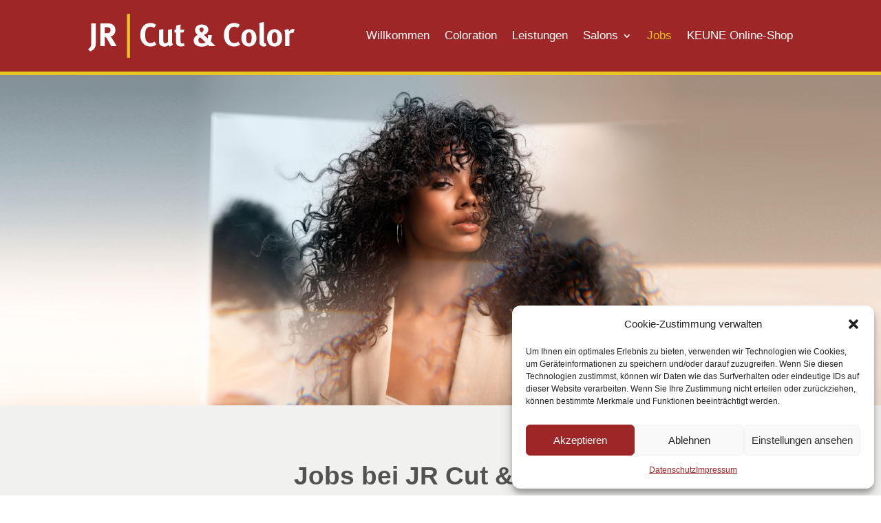

--- FILE ---
content_type: text/css
request_url: https://jr-cutandcolor.de/wp-content/themes/Divi-Mastermind-Child-Theme/css/custom.css?ver=1.0.0
body_size: 4322
content:
/*  ==================================================================
	HIER KOMMEN DEINE AUSGELAGERTEN CSS BEFEHLE REIN =================
	==================================================================  */

/* FONTS */

/*
font-family: ff-meta-web-pro, sans-serif;
font-weight: 400;
font-style: normal;

font-family: ff-meta-web-pro, sans-serif;
font-weight: 400;
font-style: italic;

font-family: ff-meta-web-pro, sans-serif;
font-weight: 700;
font-style: normal;
*/

* {
font-family: ff-meta-web-pro, sans-serif;
font-weight: 400;
font-style: normal;
		    -webkit-font-feature-settings: "lnum" 1;
    -moz-font-feature-settings: "lnum" 1;
    -moz-font-feature-settings: "lnum=1";
    -ms-font-feature-settings: "lnum" 1;
    -o-font-feature-settings: "lnum" 1;
    font-feature-settings: "lnum" 1;
}

/* FONTS ENDE */


/*  Gallery */

.pa-image-gallery-1-1 .et_pb_gallery_image {
  padding-top: 100%;
  display: block;
}
.pa-image-gallery-1-1 .et_pb_gallery_item img {
  position: absolute;
  height: 100%;
  width: 100%;
  top: 0;
  left: 0;
  right: 0;
  bottom: 0;
  object-fit: cover;
}

/* Gallery - Ende */



/* Preislisten */

.preisliste table, .preisliste table tr td {
	border: 0 !important;
}

.preisliste table {
	margin-bottom: 0 !important;
}

.preisliste table tr td, .preisliste table th td {
	padding-left: 10px;
	padding-right: 10px;
	padding-bottom: 10px;
	padding-top: 10px;
	vertical-align: top;
}

.preisliste table thead tr {
	border-bottom: solid 2px #aaa;
		background-color: #e5e5e5;
}

.preisliste table thead tr td {
	color: #fff !important;	
}

.preisliste table tbody tr td em {
	font-size: 0.8em;
}

.preisliste table tbody tr:nth-child(even) {
	background-color: #e5e5e5;
}

.preisliste table tbody tr:nth-child(odd) {
	background-color: #dfdddd;
}

.preisliste table tr td:nth-child(2), .preisliste table tr td:nth-child(3), .preisliste table tr td:nth-child(4), .preisliste table tr th:nth-child(2), .preisliste table tr th:nth-child(3), .preisliste table tr th:nth-child(4) {
	width:100px;
	text-align: right;
}




dreipreise table tr td:nth-child(1) {
	width: calc(100% - 300px);
}

zweipreise table tr td:nth-child(1) {
	width: calc(100% - 200px);
}


@media only screen and (max-width: 980px) {
	
	.preisliste table tr td:nth-child(2), .preisliste table tr td:nth-child(3), .preisliste table tr td:nth-child(4), .preisliste table tr th:nth-child(2), .preisliste table tr th:nth-child(3), .preisliste table tr th:nth-child(4) {
	width:80px;
	text-align: right;
}
	
	dreipreise table tr td:nth-child(1) {
	width: calc(100% - 240px);
}

zweipreise table tr td:nth-child(1) {
	width: calc(100% - 160px);
}
}

@media only screen and (max-width: 768px) {
	
	.preisliste table tr td, .preisliste table th td {
	padding-left: 5px;
	padding-right: 5px;
	padding-bottom: 10px;
	padding-top: 10px;
	vertical-align: top;
}

	
	.preisliste table tr td:nth-child(2), .preisliste table tr td:nth-child(3), .preisliste table tr td:nth-child(4), .preisliste table tr th:nth-child(2), .preisliste table tr th:nth-child(3), .preisliste table tr th:nth-child(4) {
	width:40px;
	text-align: right;
}
	
	dreipreise table tr td:nth-child(1) {
	width: calc(100% - 120px);
}

zweipreise table tr td:nth-child(1) {
	width: calc(100% - 80px);
}
}

/*

.preisliste h2 {
	background-color: #ddd;
	padding-top: 10px;
	padding-bottom: 10px;
	margin-bottom: 20px;	
}



.preisliste table tr td:nth-child(even) {
	width: 150px;
	padding-left: 10px; 
	text-align: right;
	font-weight: 700;
}

.preisliste table tr td:nth-child(even) em {
	font-weight: 700;
}


.preisliste table tr td:nth-child(odd) {
	width: calc(100% - 160px);
}

@media only screen and (max-width: 980px) {
.preisliste table tr td:nth-child(even) {
	width: 100px;
	padding-left: 10px; 
	text-align: right;
	font-weight: 700;
}
	
	.preisliste table tr td:nth-child(odd) {
	width: calc(100% - 110px);
}	
}

.preisliste table tr {
	border-bottom: solid 2px #aaa;
}

.preisliste table tr.noline {
	border-bottom: none;
}

.preisliste table tr.noline td {
	padding-bottom: 0px;
}

.preisliste table tr td em {
	font-size: 16px;
}

@media only screen and (max-width: 980px) {
	.preisliste table tr td em {
	font-size: 14px;
}
}*/



/* Preislisten ENDE */

/* Slider */

.et-pb-controllers {
	display: none !important;
}

.disable-lightbox a {
pointer-events: none;
}
 
.disable-lightbox .et_overlay {
display: none !important;
}

--- FILE ---
content_type: text/css
request_url: https://jr-cutandcolor.de/wp-content/themes/Divi-Mastermind-Child-Theme/style.css?ver=4.27.4
body_size: 4085
content:
/*
 Theme Name: Divi-Mastermind-Child-Theme
 Theme URI: https://www.divimastermind.com/
 Description: Dies ist ein <b>ready-to-start</b> Child-Theme f&uuml;r Divi. Entwickelt und bereitgestellt von den Divi Masterminds. Dieses Theme beinhaltet alle notwendigen Dateien, um den schnellen und einfach Start zu erm&ouml;glichen.
 Author: Divi Mastermind - Benny Hozjan und Frank Oschatz
 Author URI: https://divimastermind.com/
 Template: Divi
 Version: 1.0.0
 Tag: divi, child-theme, rawbone, easy-to-use, mastermind, german-group, 
 License: GNU General Public License v2 or later
 License URI: http://www.gnu.org/licenses/gpl-2.0.html
*/


/*  ==================================================================
	STANDARD CSS =====================================================
	==================================================================  */



/* Footer-Menü */

@media (max-width: 980px) {
	#footmenue .et_pb_menu_inner_container .et_pb_menu__menu {
		display: flex !important;
	}
	
	#footmenue .et_pb_menu_inner_container .et_mobile_nav_menu {
		display: none;
	}
}

@media (max-width: 767px) {
	#footmenue .et_pb_menu_inner_container .et_pb_menu__wrap {
		justify-content: center !important;
	}
}

/* Footer-Menü ENDE */


/* Mobil-Menü */

@media only screen and (max-width: 1200px){ 
	.et_pb_menu__menu {
		display: none !important;
	}
	.et_mobile_nav_menu {
		display: block !important; 
	}
	
}

/* Hamburger auf X ändern */
    #mainmenue .et_mobile_nav_menu .mobile_nav.opened .mobile_menu_bar::before {
        content: '\4d';
    }

/* Hamburger auf Index */

#mainmenue .mobile_nav.opened .mobile_menu_bar {
	z-index: 10000 !important; 
}

/* Style des Menüs */
@media only screen and (max-width: 980px){
	#mainmenue #mobile_menu1 {
		background-color: #9f2627/*rgba(0,0,0,0.8)*/ !important;
        display: block !important;
        min-height: 100vh;
        height: 100%;
        top: 0;
        right: 0;
        position: fixed;
        z-index: 9998;
        overflow: scroll;
        border-top: none;
        padding-top: 70px !important;
		padding-bottom: 70px !important;
		padding-right: 20px !important;
		padding-left: 20px !important;
    }


/* Bewegung des Menüs */
	 #mainmenue .mobile_nav.closed #mobile_menu1 {
        -webkit-transform: translateX(100%);
        -moz-transform: translateX(100%);
        -ms-transform: translateX(100%);
        -o-transform: translateX(100%);
        transform: translateX(100%);
        -webkit-backface-visibility: hidden;
        backface-visibility: hidden;
        -webkit-transition: -webkit-transform 0.4s 0s;
        -moz-transition: -moz-transform 0.4s 0s;
        transition: transform 0.4s 0s;
    }

		#mainmenue .mobile_nav.opened #mobile_menu1 {
        -webkit-transform: translateX(0);
        -moz-transform: translateX(0);
        -ms-transform: translateX(0);
        -o-transform: translateX(0);
        transform: translateX(0);
        -webkit-overflow-scrolling: touch;
        -webkit-transition: -webkit-transform 0.4s 0s;
        -moz-transition: -moz-transform 0.4s 0s;
        transition: transform 0.4s 0s;
    }

	/* Menüpunkte */
	#mainmenue #mobile_menu1 li a {
		font-size: 20px !important;
	}

	#mainmenue #mobile_menu1 li a, #mainmenue #mobile_menu1 li.menu-item-has-children>a {
		background: none !important;
		font-weight: 400 !important;
	}

}


/* Individuelle Größenanpassung */
 @media only screen and  (max-width: 980px) {
      #mobile_menu1 {    
        width: 540px;    
        margin-left: calc(100% - 540px);
      }
    }

    @media only screen and (min-width: 481px)  {
      #mobile_menu1 {    
        width: 340px;    
        margin-left: calc(100% - 340px);
      }
    }
    @media only screen and (max-width: 480px)  {
      #mobile_menu1 {    
        width: 290px;    
        margin-left: calc(100% - 290px);
      }
}
/* Mobil-Menü ENDE */

/* Menü Desktop */

@media only screen and (min-width: 981px) {
	#menu-mainmenue .sub-menu {
	border-top: 0 !important;
	border-bottom: 5px solid #e8c425;
		width: 200px !important;
}

	#menu-mainmenue .sub-menu li {
		padding-left: 0 !important;
	}
	
}

/* Menü Desktop ENDE */

--- FILE ---
content_type: text/css
request_url: https://jr-cutandcolor.de/wp-content/et-cache/18/et-core-unified-tb-52-tb-59-deferred-18.min.css?ver=1759011044
body_size: 2793
content:
.et_pb_section_0_tb_footer{border-top-width:3px;border-top-color:#e8c425}.et_pb_section_0_tb_footer.et_pb_section{padding-top:0px;padding-bottom:0px;background-color:#525252!important}.et_pb_row_0_tb_footer.et_pb_row{padding-top:15px!important;padding-bottom:15px!important;padding-top:15px;padding-bottom:15px}.et_pb_row_0_tb_footer{display:flex;flex-direction:row-reverse}.et_pb_column_0_tb_footer,.et_pb_column_1_tb_footer{width:50%!important;margin:0!important}.et_pb_menu_0_tb_footer.et_pb_menu ul li a{font-size:15px;color:#FFFFFF!important;transition:color 300ms ease 0ms}.et_pb_menu_0_tb_footer.et_pb_menu ul li:hover>a,.et_pb_menu_0_tb_footer.et_pb_menu ul li.current-menu-item a{color:#e8c425!important}.et_pb_menu_0_tb_footer.et_pb_menu{background-color:RGBA(255,255,255,0)}.et_pb_menu_0_tb_footer.et_pb_menu .nav li ul,.et_pb_menu_0_tb_footer.et_pb_menu .et_mobile_menu,.et_pb_menu_0_tb_footer.et_pb_menu .et_mobile_menu ul{background-color:RGBA(255,255,255,0)!important}.et_pb_menu_0_tb_footer.et_pb_menu nav>ul>li>a:hover{opacity:1}.et_pb_menu_0_tb_footer .et_pb_menu_inner_container>.et_pb_menu__logo-wrap,.et_pb_menu_0_tb_footer .et_pb_menu__logo-slot{width:auto;max-width:100%}.et_pb_menu_0_tb_footer .et_pb_menu_inner_container>.et_pb_menu__logo-wrap .et_pb_menu__logo img,.et_pb_menu_0_tb_footer .et_pb_menu__logo-slot .et_pb_menu__logo-wrap img{height:auto;max-height:none}.et_pb_menu_0_tb_footer .mobile_nav .mobile_menu_bar:before,.et_pb_menu_0_tb_footer .et_pb_menu__icon.et_pb_menu__search-button,.et_pb_menu_0_tb_footer .et_pb_menu__icon.et_pb_menu__close-search-button,.et_pb_menu_0_tb_footer .et_pb_menu__icon.et_pb_menu__cart-button{color:#7EBEC5}.et_pb_text_0_tb_footer.et_pb_text{color:#FFFFFF!important}.et_pb_text_0_tb_footer{line-height:1.65em;font-size:15px;line-height:1.65em;padding-top:4px!important;-webkit-font-feature-settings:"lnum" 1;-moz-font-feature-settings:"lnum" 1;-moz-font-feature-settings:"lnum=1";-ms-font-feature-settings:"lnum" 1;-o-font-feature-settings:"lnum" 1;font-feature-settings:"lnum" 1}@media only screen and (max-width:980px){.et_pb_section_0_tb_footer{border-top-width:3px;border-top-color:#e8c425}.et_pb_menu_0_tb_footer.et_pb_menu ul li a,.et_pb_text_0_tb_footer{font-size:15px}}@media only screen and (min-width:768px) and (max-width:980px){.et_pb_row_0_tb_footer{display:flex;flex-direction:row-reverse}.et_pb_column_0_tb_footer,.et_pb_column_1_tb_footer{width:50%!important;margin:0!important}}@media only screen and (max-width:767px){.et_pb_section_0_tb_footer{border-top-width:3px;border-top-color:#e8c425}.et_pb_row_0_tb_footer{display:block}.et_pb_column_0_tb_footer{width:100%!important;margin-right:0!important;margin-bottom:20px!important}.et_pb_menu_0_tb_footer.et_pb_menu ul li a{font-size:17px}.et_pb_column_1_tb_footer{width:100%!important;margin:0!important}.et_pb_text_0_tb_footer{font-size:15px}}

--- FILE ---
content_type: image/svg+xml
request_url: https://jr-cutandcolor.de/wp-content/uploads/2023/01/JR-Logo.svg
body_size: 4075
content:
<?xml version="1.0" encoding="utf-8"?>
<!-- Generator: Adobe Illustrator 19.1.0, SVG Export Plug-In . SVG Version: 6.00 Build 0)  -->
<svg version="1.1" id="Ebene_1" xmlns="http://www.w3.org/2000/svg" xmlns:xlink="http://www.w3.org/1999/xlink" x="0px" y="0px" width="300px" height="64px"
	 viewBox="0 0 180 38.3" style="enable-background:new 0 0 180 38.3;" xml:space="preserve">
<style type="text/css">
	.st0{fill:#FFFFFF;}
	.st1{fill:#E8C425;}
</style>
<g>
	<g>
		<g>
			<path class="st0" d="M6.4,28.2c-0.6,2.4-2.8,3.9-4.6,4.6l-1.8-2c1-0.6,2-1.6,2.3-2.4c0.3-0.7,0.4-1.5,0.4-3.6V8.4h4v15.9
				C6.7,26.9,6.6,27.4,6.4,28.2z"/>
			<path class="st0" d="M20.2,28.2c-0.8-1.3-1.1-1.8-1.8-3.2c-2-3.6-2.6-4.5-3.3-4.8c-0.2-0.1-0.4-0.1-0.6-0.2v8.2h-3.9V8.4h7.4
				c3.5,0,5.8,2.3,5.8,5.8c0,3-2,5.4-4.4,5.5c0.4,0.3,0.6,0.5,0.8,0.8c1.1,1.4,4.7,7.7,4.7,7.7H20.2z M18.1,11.9
				c-0.5-0.2-1.3-0.3-2.2-0.3h-1.4v5.3h1.3c1.7,0,2.4-0.2,3-0.7c0.5-0.5,0.8-1.2,0.8-2C19.5,13.1,19,12.2,18.1,11.9z"/>
		</g>
		<g>
			<path class="st0" d="M54.3,28.5c-2.7,0-4.8-0.9-6.4-2.7c-1.6-1.8-2.4-4.2-2.4-7.1c0-2.5,0.4-4.4,1.3-6.1C48.3,9.7,51.2,8,54.3,8
				c2,0,3.9,0.6,5,1.6l-1.8,2.7c-1-0.7-2-1.1-3.2-1.1c-1.3,0-2.6,0.7-3.4,1.7c-0.8,1.1-1.1,2.8-1.1,5.1c0,2.7,0.2,4.2,0.8,5.3
				c0.8,1.4,2.1,2.2,3.8,2.2c1.2,0,2.2-0.3,3.4-1.3l1.8,2.5C58.2,27.9,56.5,28.5,54.3,28.5z"/>
			<path class="st0" d="M71.3,28.6c-0.5-0.3-0.9-0.8-1.1-1.4c-0.9,0.9-2.3,1.4-3.8,1.4c-2,0-3.8-1-4.3-2.4c-0.2-0.7-0.3-1.4-0.3-2.9
				V14l3.8-0.7v9.3c0,1.3,0.1,2,0.3,2.4c0.2,0.4,0.8,0.7,1.3,0.7c0.9,0,2.1-0.7,2.4-1.4V14l3.6-0.8v11.1c0,1,0.3,2,0.9,2.6
				L71.3,28.6z"/>
			<path class="st0" d="M80.9,28.5c-1.9,0-3.5-0.9-3.9-2.1c-0.2-0.6-0.3-0.9-0.3-2.2v-7.9h-1.4v-2.6h1.4c0-1.4,0-2.4,0.1-3.4l3.9-1
				c-0.1,1.3-0.2,2.9-0.2,4.4H84l-1,2.6h-2.4v7.3c0,1.8,0.3,2.3,1.6,2.3c0.3,0,0.7-0.1,1.4-0.3l0.5,2.3
				C82.9,28.3,81.9,28.5,80.9,28.5z"/>
			<path class="st0" d="M105.7,28.2l-1.2-1.2c-0.4,0.4-1.1,0.8-1.7,1c-0.9,0.4-2.2,0.6-3.7,0.6c-4.5,0-7.1-2-7.1-5.4
				c0-2.2,1.2-3.8,3.6-4.9c-1-0.8-1.5-1.3-1.8-2c-0.3-0.5-0.5-1.5-0.5-2.2c0-2.8,2.3-4.8,5.7-4.8c3.4,0,5.8,1.8,5.8,4.5
				c0,1.1-0.4,2-1,2.7c-0.6,0.6-1.2,1.1-2.5,1.8l-0.3,0.1l3.3,3.1c0.2-0.9,0.3-1.1,0.3-2.8v-0.2h3.2v0.2c0,2.2-0.3,3.9-0.9,5.3
				l4.2,4.2H105.7z M97.6,20.4c-1,0.6-1.5,1.5-1.5,2.6c0,1.8,1.2,2.8,3.2,2.8c1.4,0,2.4-0.3,3-1L97.6,20.4z M98.9,11.9
				c-1.1,0-1.8,0.7-1.8,1.8c0,0.8,0.3,1.3,1.5,2.5l0.2,0.2c1.2-0.6,1.9-1.6,1.9-2.7S100,11.9,98.9,11.9z"/>
			<path class="st0" d="M127.2,28.5c-2.7,0-4.8-0.9-6.4-2.7c-1.6-1.8-2.4-4.2-2.4-7.1c0-2.5,0.4-4.4,1.3-6.1
				c1.5-2.9,4.4-4.6,7.6-4.6c2,0,3.9,0.6,5,1.6l-1.8,2.7c-1-0.7-2-1.1-3.2-1.1c-1.3,0-2.6,0.7-3.4,1.7c-0.8,1.1-1.1,2.8-1.1,5.1
				c0,2.7,0.2,4.2,0.8,5.3c0.8,1.4,2.1,2.2,3.8,2.2c1.2,0,2.2-0.3,3.4-1.3l1.8,2.5C131.2,27.9,129.5,28.5,127.2,28.5z"/>
			<path class="st0" d="M144.9,26.5c-1.1,1.3-2.6,2-4.8,2c-3.9,0-6.5-3-6.5-7.5c0-4.6,2.6-7.6,6.5-7.6c2.1,0,3.7,0.7,4.9,2.2
				c1.2,1.4,1.7,3,1.7,5.3C146.8,23.3,146.2,25,144.9,26.5z M141.8,16.9c-0.4-0.5-1-0.8-1.6-0.8c-0.9,0-1.6,0.6-2,1.5
				c-0.3,0.8-0.4,1.8-0.4,3.2c0,1.7,0.2,2.9,0.5,3.7c0.3,0.8,1.2,1.2,1.9,1.2c1.6,0,2.4-1.5,2.4-4.9
				C142.6,18.8,142.4,17.6,141.8,16.9z"/>
			<path class="st0" d="M153.1,28.5c-1.6,0-2.9-0.8-3.4-2c-0.3-0.7-0.3-1.2-0.3-3.3V12.4c0-1.9-0.1-3.1-0.2-4.4l3.9-0.9
				c0.1,0.8,0.2,1.7,0.2,3.8v11.3c0,2.5,0,2.8,0.3,3.2c0.1,0.3,0.5,0.4,0.8,0.4c0.1,0,0.2,0,0.4-0.1l0.7,2.3
				C154.7,28.4,153.9,28.5,153.1,28.5z"/>
			<path class="st0" d="M167.3,26.5c-1.1,1.3-2.6,2-4.8,2c-3.9,0-6.5-3-6.5-7.5c0-4.6,2.6-7.6,6.5-7.6c2.1,0,3.7,0.7,4.9,2.2
				c1.2,1.4,1.7,3,1.7,5.3C169.1,23.3,168.6,25,167.3,26.5z M164.2,16.9c-0.4-0.5-1-0.8-1.6-0.8c-0.9,0-1.6,0.6-2,1.5
				c-0.3,0.8-0.4,1.8-0.4,3.2c0,1.7,0.2,2.9,0.5,3.7c0.3,0.8,1.2,1.2,1.9,1.2c1.6,0,2.4-1.5,2.4-4.9C165,18.8,164.7,17.6,164.2,16.9
				z"/>
			<path class="st0" d="M178.9,16.9c-0.4-0.2-0.7-0.3-1.1-0.3c-0.9,0-1.6,0.4-2.3,1.2v10.3h-3.8v-9.7c0-2-0.2-3.4-0.5-4.3l3.4-0.9
				c0.3,0.6,0.5,1.3,0.6,2.1c0.8-1.1,2-2.1,3.4-2.1c0.6,0,0.8,0.1,1.4,0.3L178.9,16.9z"/>
		</g>
	</g>
	<rect x="33.9" class="st1" width="2.6" height="38.3"/>
</g>
</svg>
